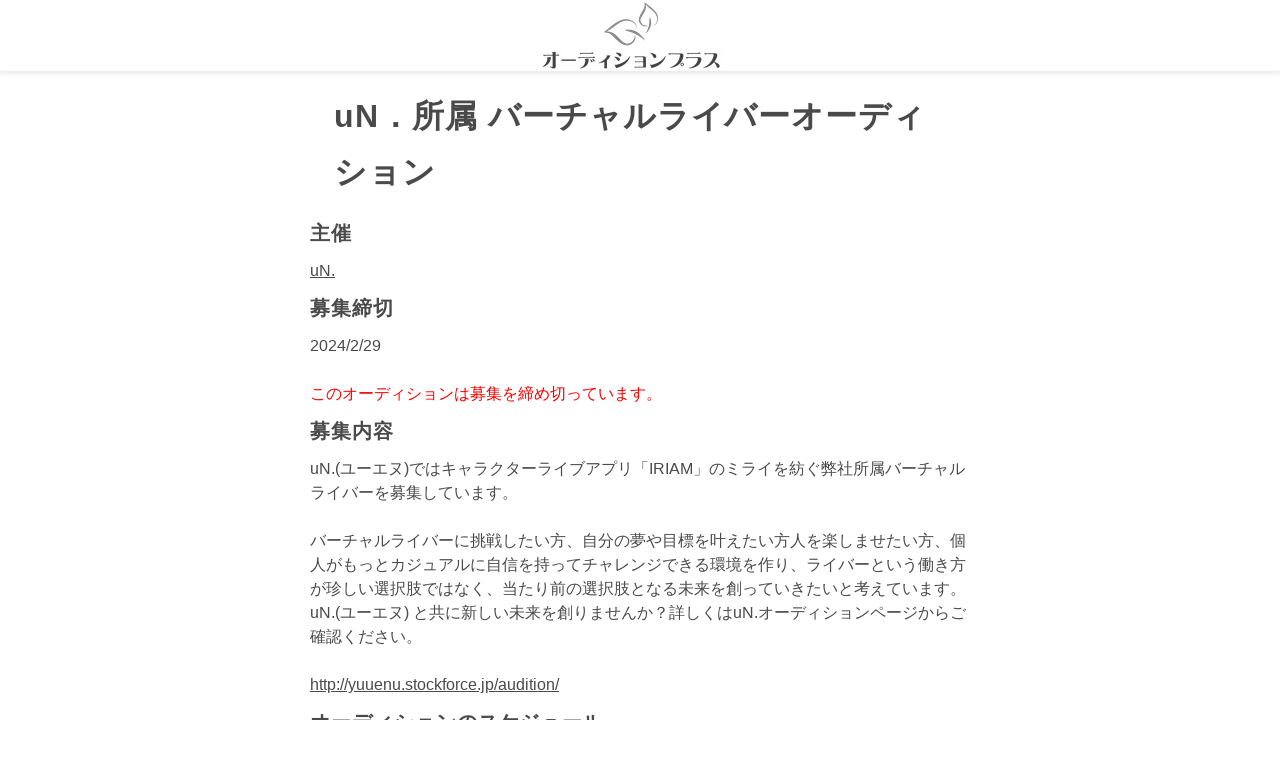

--- FILE ---
content_type: text/html; charset=UTF-8
request_url: https://audition-plus.nerim.info/amp/audition-202402/audition-2023050164
body_size: 13475
content:
<!doctype html>

<!---
Copyright 2017 The AMP Start Authors. All Rights Reserved.

Licensed under the Apache License, Version 2.0 (the "License");
you may not use this file except in compliance with the License.
You may obtain a copy of the License at

      http://www.apache.org/licenses/LICENSE-2.0

Unless required by applicable law or agreed to in writing, software
distributed under the License is distributed on an "AS-IS" BASIS,
WITHOUT WARRANTIES OR CONDITIONS OF ANY KIND, either express or implied.
See the License for the specific language governing permissions and
limitations under the License.
-->

<html ⚡="">

    <head>
        <meta charset="utf-8">
        <title>uN．所属 バーチャルライバーオーディション</title>
        <link rel="canonical" href="https://audition.nerim.info/audition-202402/audition-2023050164.html">
        <meta name="viewport" content="width=device-width,minimum-scale=1,initial-scale=1">

        <link rel="manifest" href="https://audition-plus.nerim.info/manifest.json">
        <script async custom-element="amp-install-serviceworker"
        src="https://cdn.ampproject.org/v0/amp-install-serviceworker-0.1.js"></script>


        <script async="" src="https://cdn.ampproject.org/v0.js"></script>



        <style amp-boilerplate="">body{-webkit-animation:-amp-start 8s steps(1,end) 0s 1 normal both;-moz-animation:-amp-start 8s steps(1,end) 0s 1 normal both;-ms-animation:-amp-start 8s steps(1,end) 0s 1 normal both;animation:-amp-start 8s steps(1,end) 0s 1 normal both}@-webkit-keyframes -amp-start{from{visibility:hidden}to{visibility:visible}}@-moz-keyframes -amp-start{from{visibility:hidden}to{visibility:visible}}@-ms-keyframes -amp-start{from{visibility:hidden}to{visibility:visible}}@-o-keyframes -amp-start{from{visibility:hidden}to{visibility:visible}}@keyframes -amp-start{from{visibility:hidden}to{visibility:visible}}</style><noscript><style amp-boilerplate="">body{-webkit-animation:none;-moz-animation:none;-ms-animation:none;animation:none}</style></noscript>


        <script custom-element="amp-carousel" src="https://cdn.ampproject.org/v0/amp-carousel-0.1.js" async=""></script>
        <script custom-element="amp-sidebar" src="https://cdn.ampproject.org/v0/amp-sidebar-0.1.js" async=""></script>
        <script custom-element="amp-accordion" src="https://cdn.ampproject.org/v0/amp-accordion-0.1.js" async=""></script>
        <script custom-element="amp-form" src="https://cdn.ampproject.org/v0/amp-form-0.1.js" async=""></script>
        <script custom-element="amp-instagram" src="https://cdn.ampproject.org/v0/amp-instagram-0.1.js" async=""></script>
        <script async custom-element="amp-social-share" src="https://cdn.ampproject.org/v0/amp-social-share-0.1.js"></script>



        <style amp-custom="">/*! Bassplate | MIT License | http://github.com/basscss/bassplate */

            /*! normalize.css v5.0.0 | MIT License | github.com/necolas/normalize.css */html{font-family:sans-serif;line-height:1.15;-ms-text-size-adjust:100%;-webkit-text-size-adjust:100%}body{margin:0}article,aside,footer,header,nav,section{display:block}h1{font-size:1.75em;margin:.67em 0}figcaption,figure,main{display:block}figure{margin:1em 40px}hr{box-sizing:content-box;height:0;overflow:visible}pre{font-family:monospace,monospace;font-size:1em}a{background-color:transparent;-webkit-text-decoration-skip:objects}a:active,a:hover{outline-width:0}abbr[title]{border-bottom:none;text-decoration:underline;text-decoration:underline dotted}b,strong{font-weight:inherit;font-weight:bolder}code,kbd,samp{font-family:monospace,monospace;font-size:1em}dfn{font-style:italic}mark{background-color:#ff0;color:#000}small{font-size:80%}sub,sup{font-size:75%;line-height:0;position:relative;vertical-align:baseline}sub{bottom:-.25em}sup{top:-.5em}audio,video{display:inline-block}audio:not([controls]){display:none;height:0}img{border-style:none}svg:not(:root){overflow:hidden}button,input,optgroup,select,textarea{font-family:sans-serif;font-size:100%;line-height:1.15;margin:0}button,input{overflow:visible}button,select{text-transform:none}[type=reset],[type=submit],button,html [type=button]{-webkit-appearance:button}[type=button]::-moz-focus-inner,[type=reset]::-moz-focus-inner,[type=submit]::-moz-focus-inner,button::-moz-focus-inner{border-style:none;padding:0}[type=button]:-moz-focusring,[type=reset]:-moz-focusring,[type=submit]:-moz-focusring,button:-moz-focusring{outline:1px dotted ButtonText}fieldset{border:1px solid silver;margin:0 2px;padding:.35em .625em .75em}legend{box-sizing:border-box;color:inherit;display:table;max-width:100%;padding:0;white-space:normal}progress{display:inline-block;vertical-align:baseline}textarea{overflow:auto}[type=checkbox],[type=radio]{box-sizing:border-box;padding:0}[type=number]::-webkit-inner-spin-button,[type=number]::-webkit-outer-spin-button{height:auto}[type=search]{-webkit-appearance:textfield;outline-offset:-2px}[type=search]::-webkit-search-cancel-button,[type=search]::-webkit-search-decoration{-webkit-appearance:none}::-webkit-file-upload-button{-webkit-appearance:button;font:inherit}details,menu{display:block}summary{display:list-item}canvas{display:inline-block}[hidden],template{display:none}.h1{font-size:3rem}.h2{font-size:2rem}.h3{font-size:1.5rem}.h4{font-size:1.125rem}.h5{font-size:.875rem}.h6{font-size:1.25rem}.font-family-inherit{font-family:inherit}.font-size-inherit{font-size:inherit}.text-decoration-none{text-decoration:none}.bold{font-weight:700}.regular{font-weight:400}.italic{font-style:italic}.caps{text-transform:uppercase;letter-spacing:.2em}.left-align{text-align:left}.center{text-align:center}.right-align{text-align:right}.justify{text-align:justify}.nowrap{white-space:nowrap}.break-word{word-wrap:break-word}.line-height-1{line-height:1rem}.line-height-2{line-height:1.125rem}.line-height-3{line-height:1.5rem}.line-height-4{line-height:2rem}.list-style-none{list-style:none}.underline{text-decoration:underline}.truncate{max-width:100%;overflow:hidden;text-overflow:ellipsis;white-space:nowrap}.list-reset{list-style:none;padding-left:0}.inline{display:inline}.block{display:block}.inline-block{display:inline-block}.table{display:table}.table-cell{display:table-cell}.overflow-hidden{overflow:hidden}.overflow-scroll{overflow:scroll}.overflow-auto{overflow:auto}.clearfix:after,.clearfix:before{content:" ";display:table}.clearfix:after{clear:both}.left{float:left}.right{float:right}.fit{max-width:100%}.max-width-1{max-width:24rem}.max-width-2{max-width:32rem}.max-width-3{max-width:48rem}.max-width-4{max-width:64rem}.border-box{box-sizing:border-box}.align-baseline{vertical-align:baseline}.align-top{vertical-align:top}.align-middle{vertical-align:middle}.align-bottom{vertical-align:bottom}.m0{margin:0}.mt0{margin-top:0}.mr0{margin-right:0}.mb0{margin-bottom:0}.ml0,.mx0{margin-left:0}.mx0{margin-right:0}.my0{margin-top:0;margin-bottom:0}.m1{margin:.5rem}.mt1{margin-top:.5rem}.mr1{margin-right:.5rem}.mb1{margin-bottom:.5rem}.ml1,.mx1{margin-left:.5rem}.mx1{margin-right:.5rem}.my1{margin-top:.5rem;margin-bottom:.5rem}.m2{margin:1rem}.mt2{margin-top:1rem}.mr2{margin-right:1rem}.mb2{margin-bottom:1rem}.ml2,.mx2{margin-left:1rem}.mx2{margin-right:1rem}.my2{margin-top:1rem;margin-bottom:1rem}.m3{margin:1.5rem}.mt3{margin-top:1.5rem}.mr3{margin-right:1.5rem}.mb3{margin-bottom:1.5rem}.ml3,.mx3{margin-left:1.5rem}.mx3{margin-right:1.5rem}.my3{margin-top:1.5rem;margin-bottom:1.5rem}.m4{margin:2rem}.mt4{margin-top:2rem}.mr4{margin-right:2rem}.mb4{margin-bottom:2rem}.ml4,.mx4{margin-left:2rem}.mx4{margin-right:2rem}.my4{margin-top:2rem;margin-bottom:2rem}.mxn1{margin-left:-.5rem;margin-right:-.5rem}.mxn2{margin-left:-1rem;margin-right:-1rem}.mxn3{margin-left:-1.5rem;margin-right:-1.5rem}.mxn4{margin-left:-2rem;margin-right:-2rem}.ml-auto{margin-left:auto}.mr-auto,.mx-auto{margin-right:auto}.mx-auto{margin-left:auto}.p0{padding:0}.pt0{padding-top:0}.pr0{padding-right:0}.pb0{padding-bottom:0}.pl0,.px0{padding-left:0}.px0{padding-right:0}.py0{padding-top:0;padding-bottom:0}.p1{padding:.5rem}.pt1{padding-top:.5rem}.pr1{padding-right:.5rem}.pb1{padding-bottom:.5rem}.pl1{padding-left:.5rem}.py1{padding-top:.5rem;padding-bottom:.5rem}.px1{padding-left:.5rem;padding-right:.5rem}.p2{padding:1rem}.pt2{padding-top:1rem}.pr2{padding-right:1rem}.pb2{padding-bottom:1rem}.pl2{padding-left:1rem}.py2{padding-top:1rem;padding-bottom:1rem}.px2{padding-left:1rem;padding-right:1rem}.p3{padding:1.5rem}.pt3{padding-top:1.5rem}.pr3{padding-right:1.5rem}.pb3{padding-bottom:1.5rem}.pl3{padding-left:1.5rem}.py3{padding-top:1.5rem;padding-bottom:1.5rem}.px3{padding-left:1.5rem;padding-right:1.5rem}.p4{padding:2rem}.pt4{padding-top:2rem}.pr4{padding-right:2rem}.pb4{padding-bottom:2rem}.pl4{padding-left:2rem}.py4{padding-top:2rem;padding-bottom:2rem}.px4{padding-left:2rem;padding-right:2rem}.col{float:left}.col,.col-right{box-sizing:border-box}.col-right{float:right}.col-1{width:8.33333%}.col-2{width:16.66667%}.col-3{width:25%}.col-4{width:33.33333%}.col-5{width:41.66667%}.col-6{width:50%}.col-7{width:58.33333%}.col-8{width:66.66667%}.col-9{width:75%}.col-10{width:83.33333%}.col-11{width:91.66667%}.col-12{width:100%}@media (min-width:40.06rem){.sm-col{float:left;box-sizing:border-box}.sm-col-right{float:right;box-sizing:border-box}.sm-col-1{width:8.33333%}.sm-col-2{width:16.66667%}.sm-col-3{width:25%}.sm-col-4{width:33.33333%}.sm-col-5{width:41.66667%}.sm-col-6{width:50%}.sm-col-7{width:58.33333%}.sm-col-8{width:66.66667%}.sm-col-9{width:75%}.sm-col-10{width:83.33333%}.sm-col-11{width:91.66667%}.sm-col-12{width:100%}}@media (min-width:52.06rem){.md-col{float:left;box-sizing:border-box}.md-col-right{float:right;box-sizing:border-box}.md-col-1{width:8.33333%}.md-col-2{width:16.66667%}.md-col-3{width:25%}.md-col-4{width:33.33333%}.md-col-5{width:41.66667%}.md-col-6{width:50%}.md-col-7{width:58.33333%}.md-col-8{width:66.66667%}.md-col-9{width:75%}.md-col-10{width:83.33333%}.md-col-11{width:91.66667%}.md-col-12{width:100%}}@media (min-width:64.06rem){.lg-col{float:left;box-sizing:border-box}.lg-col-right{float:right;box-sizing:border-box}.lg-col-1{width:8.33333%}.lg-col-2{width:16.66667%}.lg-col-3{width:25%}.lg-col-4{width:33.33333%}.lg-col-5{width:41.66667%}.lg-col-6{width:50%}.lg-col-7{width:58.33333%}.lg-col-8{width:66.66667%}.lg-col-9{width:75%}.lg-col-10{width:83.33333%}.lg-col-11{width:91.66667%}.lg-col-12{width:100%}}.flex{display:-webkit-box;display:-ms-flexbox;display:flex}@media (min-width:40.06rem){.sm-flex{display:-webkit-box;display:-ms-flexbox;display:flex}}@media (min-width:52.06rem){.md-flex{display:-webkit-box;display:-ms-flexbox;display:flex}}@media (min-width:64.06rem){.lg-flex{display:-webkit-box;display:-ms-flexbox;display:flex}}.flex-column{-webkit-box-orient:vertical;-webkit-box-direction:normal;-ms-flex-direction:column;flex-direction:column}.flex-wrap{-ms-flex-wrap:wrap;flex-wrap:wrap}.items-start{-webkit-box-align:start;-ms-flex-align:start;align-items:flex-start}.items-end{-webkit-box-align:end;-ms-flex-align:end;align-items:flex-end}.items-center{-webkit-box-align:center;-ms-flex-align:center;align-items:center}.items-baseline{-webkit-box-align:baseline;-ms-flex-align:baseline;align-items:baseline}.items-stretch{-webkit-box-align:stretch;-ms-flex-align:stretch;align-items:stretch}.self-start{-ms-flex-item-align:start;align-self:flex-start}.self-end{-ms-flex-item-align:end;align-self:flex-end}.self-center{-ms-flex-item-align:center;-ms-grid-row-align:center;align-self:center}.self-baseline{-ms-flex-item-align:baseline;align-self:baseline}.self-stretch{-ms-flex-item-align:stretch;-ms-grid-row-align:stretch;align-self:stretch}.justify-start{-webkit-box-pack:start;-ms-flex-pack:start;justify-content:flex-start}.justify-end{-webkit-box-pack:end;-ms-flex-pack:end;justify-content:flex-end}.justify-center{-webkit-box-pack:center;-ms-flex-pack:center;justify-content:center}.justify-between{-webkit-box-pack:justify;-ms-flex-pack:justify;justify-content:space-between}.justify-around{-ms-flex-pack:distribute;justify-content:space-around}.content-start{-ms-flex-line-pack:start;align-content:flex-start}.content-end{-ms-flex-line-pack:end;align-content:flex-end}.content-center{-ms-flex-line-pack:center;align-content:center}.content-between{-ms-flex-line-pack:justify;align-content:space-between}.content-around{-ms-flex-line-pack:distribute;align-content:space-around}.content-stretch{-ms-flex-line-pack:stretch;align-content:stretch}.flex-auto{-webkit-box-flex:1;-ms-flex:1 1 auto;flex:1 1 auto;min-width:0;min-height:0}.flex-none{-webkit-box-flex:0;-ms-flex:none;flex:none}.order-0{-webkit-box-ordinal-group:1;-ms-flex-order:0;order:0}.order-1{-webkit-box-ordinal-group:2;-ms-flex-order:1;order:1}.order-2{-webkit-box-ordinal-group:3;-ms-flex-order:2;order:2}.order-3{-webkit-box-ordinal-group:4;-ms-flex-order:3;order:3}.order-last{-webkit-box-ordinal-group:100000;-ms-flex-order:99999;order:99999}.relative{position:relative}.absolute{position:absolute}.fixed{position:fixed}.top-0{top:0}.right-0{right:0}.bottom-0{bottom:0}.left-0{left:0}.z1{z-index:1}.z2{z-index:2}.z3{z-index:3}.z4{z-index:4}.border{border-style:solid;border-width:1px}.border-top{border-top-style:solid;border-top-width:1px}.border-right{border-right-style:solid;border-right-width:1px}.border-bottom{border-bottom-style:solid;border-bottom-width:1px}.border-left{border-left-style:solid;border-left-width:1px}.border-none{border:0}.rounded{border-radius:3px}.circle{border-radius:50%}.rounded-top{border-radius:3px 3px 0 0}.rounded-right{border-radius:0 3px 3px 0}.rounded-bottom{border-radius:0 0 3px 3px}.rounded-left{border-radius:3px 0 0 3px}.not-rounded{border-radius:0}.hide{position:absolute;height:1px;width:1px;overflow:hidden;clip:rect(1px,1px,1px,1px)}@media (max-width:40rem){.xs-hide{display:none}}@media (min-width:40.06rem) and (max-width:52rem){.sm-hide{display:none}}@media (min-width:52.06rem) and (max-width:64rem){.md-hide{display:none}}@media (min-width:64.06rem){.lg-hide{display:none}}.display-none{display:none}*{box-sizing:border-box}body{background:#fff;color:#4a4a4a;font-family:-apple-system,BlinkMacSystemFont,Segoe UI,Roboto,Oxygen,Ubuntu,Cantarell,Fira Sans,Droid Sans,Helvetica Neue,Arial,sans-serif;min-width:315px;overflow-x:hidden;font-smooth:always;-webkit-font-smoothing:antialiased}main{max-width:700px;margin:0 auto}p{padding:0;margin:0}.ampstart-accent{color:#003f93}#content:target{margin-top:calc(0px - 3.5rem);padding-top:6.5rem}.ampstart-title-lg{font-size:3rem;line-height:3.5rem;letter-spacing:.06rem}.ampstart-title-md{font-size:2rem;line-height:2.5rem;letter-spacing:.06rem}.ampstart-title-sm{font-size:1.5rem;line-height:2rem;letter-spacing:.06rem}.ampstart-subtitle,body{line-height:1.5rem;letter-spacing:normal}.ampstart-subtitle{color:#003f93;font-size:1rem}.ampstart-byline,.ampstart-caption,.ampstart-hint,.ampstart-label{font-size:.875rem;color:#4f4f4f;line-height:1.125rem;letter-spacing:.06rem}.ampstart-label{text-transform:uppercase}.ampstart-footer,.ampstart-small-text{font-size:.75rem;line-height:1rem;letter-spacing:.06rem}.ampstart-card{box-shadow:0 1px 1px 0 rgba(0,0,0,.14),0 1px 1px -1px rgba(0,0,0,.14),0 1px 5px 0 rgba(0,0,0,.12)}.h1,h1{font-size:2rem;line-height:3.5rem}.h2,h2{font-size:2rem;line-height:2.5rem}.h3,h3{font-size:1.5rem;line-height:2rem}.h4,h4{font-size:1.125rem;line-height:1.5rem}.h5,h5{font-size:.875rem;line-height:1.125rem}.h6,h6{font-size:1.25rem;line-height:0.2rem}h1,h2,h3,h4,h5,h6{margin:0;padding:0;font-weight:600;letter-spacing:.06rem}a,a:active,a:visited{color:inherit}.ampstart-btn{font-family:inherit;font-weight:inherit;font-size:1rem;line-height:1.125rem;padding:.7em .8em;text-decoration:none;white-space:nowrap;word-wrap:normal;vertical-align:middle;cursor:pointer;background-color:#000;color:#fff;border:1px solid #fff}.ampstart-btn:visited{color:#fff}.ampstart-btn-secondary{background-color:#fff;color:#000;border:1px solid #000}.ampstart-btn-secondary:visited{color:#000}.ampstart-btn:active .ampstart-btn:focus{opacity:.8}.ampstart-btn[disabled],.ampstart-btn[disabled]:active,.ampstart-btn[disabled]:focus,.ampstart-btn[disabled]:hover{opacity:.5;outline:0;cursor:default}.ampstart-dropcap:first-letter{color:#000;font-size:3rem;font-weight:700;float:left;overflow:hidden;line-height:3rem;margin-left:0;margin-right:.5rem}.ampstart-initialcap{padding-top:1rem;margin-top:1.5rem}.ampstart-initialcap:first-letter{color:#000;font-size:3rem;font-weight:700;margin-left:-2px}.ampstart-pullquote{border:none;border-left:4px solid #000;font-size:1.5rem;padding-left:1.5rem}.ampstart-byline time{font-style:normal;white-space:nowrap}.amp-carousel-button-next{background-image:url('data:image/svg+xml;charset=utf-8,<svg width="18" height="18" viewBox="0 0 34 34" xmlns="http://www.w3.org/2000/svg"><title>Next</title><path d="M25.557 14.7L13.818 2.961 16.8 0l16.8 16.8-16.8 16.8-2.961-2.961L25.557 18.9H0v-4.2z" fill="#FFF" fill-rule="evenodd"/></svg>')}.amp-carousel-button-prev{background-image:url('data:image/svg+xml;charset=utf-8,<svg width="18" height="18" viewBox="0 0 34 34" xmlns="http://www.w3.org/2000/svg"><title>Previous</title><path d="M33.6 14.7H8.043L19.782 2.961 16.8 0 0 16.8l16.8 16.8 2.961-2.961L8.043 18.9H33.6z" fill="#FFF" fill-rule="evenodd"/></svg>')}.ampstart-dropdown{min-width:200px}.ampstart-dropdown.absolute{z-index:100}.ampstart-dropdown.absolute>section,.ampstart-dropdown.absolute>section>header{height:100%}.ampstart-dropdown>section>header{background-color:#000;border:0;color:#fff}.ampstart-dropdown>section>header:after{display:inline-block;content:"+";padding:0 0 0 1.5rem;color:#003f93}.ampstart-dropdown>[expanded]>header:after{content:"–"}.absolute .ampstart-dropdown-items{z-index:200}.ampstart-dropdown-item{background-color:#000;color:#003f93;opacity:.9}.ampstart-dropdown-item:active,.ampstart-dropdown-item:hover{opacity:1}.ampstart-footer{background-color:#fff;color:#000;padding-top:1rem;padding-bottom:1rem}.ampstart-footer .ampstart-icon{fill:#000}.ampstart-footer .ampstart-social-follow li:last-child{margin-right:0}.ampstart-image-fullpage-hero{color:#fff}.ampstart-fullpage-hero-heading-text,.ampstart-image-fullpage-hero .ampstart-image-credit{-webkit-box-decoration-break:clone;box-decoration-break:clone;background:#000;padding:0 1rem .2rem}.ampstart-image-fullpage-hero>amp-img{max-height:calc(100vh - 3.5rem)}.ampstart-image-fullpage-hero>amp-img img{-o-object-fit:cover;object-fit:cover}.ampstart-fullpage-hero-heading{line-height:3.5rem}.ampstart-fullpage-hero-cta{background:transparent}.ampstart-readmore{background:-webkit-linear-gradient(bottom,rgba(0,0,0,.65),transparent);background:linear-gradient(0deg,rgba(0,0,0,.65) 0,transparent);color:#fff;margin-top:5rem;padding-bottom:3.5rem}.ampstart-readmore:after{display:block;content:"⌄";font-size:2rem}.ampstart-readmore-text{background:#000}@media (min-width:52.06rem){.ampstart-image-fullpage-hero>amp-img{height:60vh}}.ampstart-image-heading{color:#fff;background:-webkit-linear-gradient(bottom,rgba(0,0,0,.65),transparent);background:linear-gradient(0deg,rgba(0,0,0,.65) 0,transparent)}.ampstart-image-heading>*{margin:0}amp-carousel .ampstart-image-with-heading{margin-bottom:0}.ampstart-image-with-caption figcaption{color:#4f4f4f;line-height:1.125rem}amp-carousel .ampstart-image-with-caption{margin-bottom:0}.ampstart-input{max-width:100%;width:300px;min-width:100px;font-size:1rem;line-height:1.5rem}.ampstart-input [disabled],.ampstart-input [disabled]+label{opacity:.5}.ampstart-input [disabled]:focus{outline:0}.ampstart-input>input,.ampstart-input>select,.ampstart-input>textarea{width:100%;margin-top:1rem;line-height:1.5rem;border:0;border-radius:0;border-bottom:1px solid #4a4a4a;background:none;color:#4a4a4a;outline:0}.ampstart-input>label{color:#003f93;pointer-events:none;text-align:left;font-size:.875rem;line-height:1rem;opacity:0;-webkit-animation:.2s;animation:.2s;-webkit-animation-timing-function:cubic-bezier(.4,0,.2,1);animation-timing-function:cubic-bezier(.4,0,.2,1);-webkit-animation-fill-mode:forwards;animation-fill-mode:forwards}.ampstart-input>input:focus,.ampstart-input>select:focus,.ampstart-input>textarea:focus{outline:0}.ampstart-input>input:focus::-webkit-input-placeholder,.ampstart-input>select:focus::-webkit-input-placeholder,.ampstart-input>textarea:focus::-webkit-input-placeholder{color:transparent}.ampstart-input>input:focus::-moz-placeholder,.ampstart-input>select:focus::-moz-placeholder,.ampstart-input>textarea:focus::-moz-placeholder{color:transparent}.ampstart-input>input:focus:-ms-input-placeholder,.ampstart-input>select:focus:-ms-input-placeholder,.ampstart-input>textarea:focus:-ms-input-placeholder{color:transparent}.ampstart-input>input:focus::placeholder,.ampstart-input>select:focus::placeholder,.ampstart-input>textarea:focus::placeholder{color:transparent}.ampstart-input>input:not(:placeholder-shown):not([disabled])+label,.ampstart-input>select:not(:placeholder-shown):not([disabled])+label,.ampstart-input>textarea:not(:placeholder-shown):not([disabled])+label{opacity:1}.ampstart-input>input:focus+label,.ampstart-input>select:focus+label,.ampstart-input>textarea:focus+label{-webkit-animation-name:a;animation-name:a}@-webkit-keyframes a{to{opacity:1}}@keyframes a{to{opacity:1}}.ampstart-input>label:after{content:"";height:2px;position:absolute;bottom:0;left:45%;background:#003f93;-webkit-transition:.2s;transition:.2s;-webkit-transition-timing-function:cubic-bezier(.4,0,.2,1);transition-timing-function:cubic-bezier(.4,0,.2,1);visibility:hidden;width:10px}.ampstart-input>input:focus+label:after,.ampstart-input>select:focus+label:after,.ampstart-input>textarea:focus+label:after{left:0;width:100%;visibility:visible}.ampstart-input>input[type=search]{-webkit-appearance:none;-moz-appearance:none;appearance:none}.ampstart-input>input[type=range]{border-bottom:0}.ampstart-input>input[type=range]+label:after{display:none}.ampstart-input>select{-webkit-appearance:none;-moz-appearance:none;appearance:none}.ampstart-input>select+label:before{content:"⌄";line-height:1.5rem;position:absolute;right:5px;zoom:2;top:0;bottom:0;color:#003f93}.ampstart-input-chk,.ampstart-input-radio{width:auto;color:#4a4a4a}.ampstart-input input[type=checkbox],.ampstart-input input[type=radio]{margin-top:0;-webkit-appearance:none;-moz-appearance:none;appearance:none;width:20px;height:20px;border:1px solid #003f93;vertical-align:middle;margin-right:.5rem;text-align:center}.ampstart-input input[type=radio]{border-radius:20px}.ampstart-input input[type=checkbox]:not([disabled])+label,.ampstart-input input[type=radio]:not([disabled])+label{pointer-events:auto;-webkit-animation:none;animation:none;vertical-align:middle;opacity:1;cursor:pointer}.ampstart-input input[type=checkbox]+label:after,.ampstart-input input[type=radio]+label:after{display:none}.ampstart-input input[type=checkbox]:after,.ampstart-input input[type=radio]:after{position:absolute;top:0;left:0;bottom:0;right:0;content:" ";line-height:1.4rem;vertical-align:middle;text-align:center;background-color:#fff}.ampstart-input input[type=checkbox]:checked:after{background-color:#003f93;color:#fff;content:"✓"}.ampstart-input input[type=radio]:checked{background-color:#fff}.ampstart-input input[type=radio]:after{top:3px;bottom:3px;left:3px;right:3px;border-radius:12px}.ampstart-input input[type=radio]:checked:after{content:"";font-size:3rem;background-color:#003f93}.ampstart-input>label,_:-ms-lang(x){opacity:1}.ampstart-input>input:-ms-input-placeholder,_:-ms-lang(x){color:transparent}.ampstart-input>input::placeholder,_:-ms-lang(x){color:transparent}.ampstart-input>input::-ms-input-placeholder,_:-ms-lang(x){color:transparent}.ampstart-input>select::-ms-expand{display:none}.ampstart-headerbar{background-color:#fff;color:#000;z-index:999;box-shadow:0 0 5px 2px rgba(0,0,0,.1)}.ampstart-headerbar+:not(amp-sidebar),.ampstart-headerbar+amp-sidebar+*{margin-top:3.5rem}.ampstart-headerbar-nav .ampstart-nav-item{padding:0 1rem;background:transparent;opacity:.8}.ampstart-headerbar-nav{line-height:3.5rem}.ampstart-nav-item:active,.ampstart-nav-item:focus,.ampstart-nav-item:hover{opacity:1}.ampstart-navbar-trigger:focus{outline:none}.ampstart-nav a,.ampstart-navbar-trigger,.ampstart-sidebar-faq a{cursor:pointer;text-decoration:none}.ampstart-nav .ampstart-label{color:inherit}.ampstart-navbar-trigger{line-height:3.5rem;font-size:2rem}.ampstart-headerbar-nav{-webkit-box-flex:1;-ms-flex:1;flex:1}.ampstart-nav-search{-webkit-box-flex:0.5;-ms-flex-positive:0.5;flex-grow:0.5}.ampstart-headerbar .ampstart-nav-search:active,.ampstart-headerbar .ampstart-nav-search:focus,.ampstart-headerbar .ampstart-nav-search:hover{box-shadow:none}.ampstart-nav-search>input{border:none;border-radius:3px;line-height:normal}.ampstart-nav-dropdown{min-width:200px}.ampstart-nav-dropdown amp-accordion header{background-color:#fff;border:none}.ampstart-nav-dropdown amp-accordion ul{background-color:#fff}.ampstart-nav-dropdown .ampstart-dropdown-item,.ampstart-nav-dropdown .ampstart-dropdown>section>header{background-color:#fff;color:#000}.ampstart-nav-dropdown .ampstart-dropdown-item{color:#003f93}.ampstart-sidebar{background-color:#fff;color:#000;min-width:300px;width:300px}.ampstart-sidebar .ampstart-icon{fill:#003f93}.ampstart-sidebar-header{line-height:3.5rem;min-height:3.5rem}.ampstart-sidebar .ampstart-dropdown-item,.ampstart-sidebar .ampstart-dropdown header,.ampstart-sidebar .ampstart-faq-item,.ampstart-sidebar .ampstart-nav-item,.ampstart-sidebar .ampstart-social-follow{margin:0 0 2rem}.ampstart-sidebar .ampstart-nav-dropdown{margin:0}.ampstart-sidebar .ampstart-navbar-trigger{line-height:inherit}.ampstart-navbar-trigger svg{pointer-events:none}.ampstart-related-article-section{border-color:#4a4a4a}.ampstart-related-article-section .ampstart-heading{color:#4a4a4a;font-weight:400}.ampstart-related-article-readmore{color:#000;letter-spacing:0}.ampstart-related-section-items>li{border-bottom:1px solid #4a4a4a}.ampstart-related-section-items>li:last-child{border:none}.ampstart-related-section-items .ampstart-image-with-caption{display:-webkit-box;display:-ms-flexbox;display:flex;-ms-flex-wrap:wrap;flex-wrap:wrap;-webkit-box-align:center;-ms-flex-align:center;align-items:center;margin-bottom:0}.ampstart-related-section-items .ampstart-image-with-caption>amp-img,.ampstart-related-section-items .ampstart-image-with-caption>figcaption{-webkit-box-flex:1;-ms-flex:1;flex:1}.ampstart-related-section-items .ampstart-image-with-caption>figcaption{padding-left:1rem}@media (min-width:40.06rem){.ampstart-related-section-items>li{border:none}.ampstart-related-section-items .ampstart-image-with-caption>figcaption{padding:1rem 0}.ampstart-related-section-items .ampstart-image-with-caption>amp-img,.ampstart-related-section-items .ampstart-image-with-caption>figcaption{-ms-flex-preferred-size:100%;flex-basis:100%}}.ampstart-social-box{display:-webkit-box;display:-ms-flexbox;display:flex}.ampstart-social-box>amp-social-share{background-color:#000}.ampstart-icon{fill:#003f93}.ampstart-input{width:100%}main .ampstart-social-follow{margin-left:auto;margin-right:auto;width:315px}main .ampstart-social-follow li{-webkit-transform:scale(1.8);transform:scale(1.8)}h1+.ampstart-byline time{font-size:1.5rem;font-weight:400}

            .recipe-article{
                padding : 0 20px 0 20px;
            }
        </style>

        <!-- AMP Analytics --><script async custom-element="amp-analytics" src="https://cdn.ampproject.org/v0/amp-analytics-0.1.js"></script>

        <script async custom-element="amp-ad" src="https://cdn.ampproject.org/v0/amp-ad-0.1.js"></script>

        <script async custom-element="amp-auto-ads"
                src="https://cdn.ampproject.org/v0/amp-auto-ads-0.1.js">
        </script>


        <script type="application/ld+json">
            {
            "@context" : "http://schema.org",
            "@type" : "NewsArticle",
            "headline" : "uN．所属 バーチャルライバーオーディション",
            "image" : {
                "@type" : "ImageObject",
                "url" : "https://audition-plus.nerim.info/img/amp/logo_big.jpg",
                "height" : 4155,
                "width" : 5000            },
            "publisher" : {
                "@type" : "Organization",
                "name" : "オーディションプラス",
                "logo" : {
                    "@type" : "ImageObject",
                    "url" : "https://audition-plus.nerim.info/img/amp/logo.jpg",
                    "height" : 71,
                    "width" : 185
                }
            },
            "author" : {
                "@type" : "Person",
                "name" : "村本幸奈"
            },
            "datePublished" : "2023-05-01T18:41:47+0900"
            }
        </script>

    </head>
    <body>
    <amp-auto-ads type="adsense"
                  data-ad-client="ca-pub-0638394725831628">
    </amp-auto-ads>

    <!-- Google Tag Manager -->
    <amp-analytics config="https://www.googletagmanager.com/amp.json?id=GTM-WZFPRRB&gtm.url=SOURCE_URL" data-credentials="include"></amp-analytics>

    <!-- Start Navbar -->
    <!--
      <header class="ampstart-headerbar fixed flex justify-start items-center top-0 left-0 right-0 pl2 pr4 ">
    -->
    <header class="ampstart-headerbar fixed flex justify-start items-center top-0 left-0 right-0 pl2 pr4 ">
        <!--
              <div role="button" aria-label="open sidebar" on="tap:header-sidebar.toggle" tabindex="0" class="ampstart-navbar-trigger  pr2  ">☰
            </div>
        -->
        <amp-img src="https://audition-plus.nerim.info//img/amp/logo.jpg" width="185" height="71" layout="fixed" class="my0 mx-auto " alt="オーディションプラス"></amp-img>

    </header>

    <!-- Start Sidebar -->
    <!--
      <amp-sidebar id="header-sidebar" class="ampstart-sidebar px3  " layout="nodisplay">
      <div class="flex justify-start items-center ampstart-sidebar-header">
        <div role="button" aria-label="close sidebar" on="tap:header-sidebar.toggle" tabindex="0" class="ampstart-navbar-trigger items-start">✕</div>
      </div>
    -->
    <!--
    <nav class="ampstart-sidebar-nav ampstart-nav">
        <ul class="list-reset m0 p0 ampstart-label">
              <li class="ampstart-nav-item ampstart-nav-dropdown relative ">
    -->
    <!-- Start Dropdown-inline -->
    <!--
    <amp-accordion layout="container" disable-session-states="" class="ampstart-dropdown">
      <section>
        <header>Fashion</header>
        <ul class="ampstart-dropdown-items list-reset m0 p0">
            <li class="ampstart-dropdown-item"><a href="#" class="text-decoration-none">Styling Tips</a></li>
            <li class="ampstart-dropdown-item"><a href="#" class="text-decoration-none">Designers</a></li>
        </ul>
      </section>
    </amp-accordion>
    -->
    <!-- End Dropdown-inline -->
    <!--
      </li>
              <li class="ampstart-nav-item "><a class="ampstart-nav-link" href="#">Travel</a></li>
              <li class="ampstart-nav-item ampstart-nav-dropdown relative ">
    -->
    <!-- Start Dropdown-inline -->
    <!--
    <amp-accordion layout="container" disable-session-states="" class="ampstart-dropdown">
      <section>
          <header>Food</header>
    
    <ul class="ampstart-dropdown-items list-reset m0 p0">
            <li class="ampstart-dropdown-item"><a href="#" class="text-decoration-none">Recipes</a></li>
            <li class="ampstart-dropdown-item"><a href="#" class="text-decoration-none">Hosting Tips</a></li>
        </ul>
      </section>
    </amp-accordion>
    -->

    <!-- End Dropdown-inline -->
    <!--
      </li>
              <li class="ampstart-nav-item "><a class="ampstart-nav-link" href="#">Beauty</a></li>
              <li class="ampstart-nav-item "><a class="ampstart-nav-link" href="#">Shop</a></li>
        </ul>
      </nav>
    -->

    <!--
    <ul class="ampstart-social-follow list-reset flex justify-around items-center flex-wrap m0 mb4">
        <li>
            <a href="#" target="_blank" class="inline-block p1" aria-label="Link to AMP HTML Twitter"><svg xmlns="http://www.w3.org/2000/svg" width="24" height="22.2" viewbox="0 0 53 49"><title>Twitter</title><path d="M45 6.9c-1.6 1-3.3 1.6-5.2 2-1.5-1.6-3.6-2.6-5.9-2.6-4.5 0-8.2 3.7-8.2 8.3 0 .6.1 1.3.2 1.9-6.8-.4-12.8-3.7-16.8-8.7C8.4 9 8 10.5 8 12c0 2.8 1.4 5.4 3.6 6.9-1.3-.1-2.6-.5-3.7-1.1v.1c0 4 2.8 7.4 6.6 8.1-.7.2-1.5.3-2.2.3-.5 0-1 0-1.5-.1 1 3.3 4 5.7 7.6 5.7-2.8 2.2-6.3 3.6-10.2 3.6-.6 0-1.3-.1-1.9-.1 3.6 2.3 7.9 3.7 12.5 3.7 15.1 0 23.3-12.6 23.3-23.6 0-.3 0-.7-.1-1 1.6-1.2 3-2.7 4.1-4.3-1.4.6-3 1.1-4.7 1.3 1.7-1 3-2.7 3.6-4.6" class="ampstart-icon ampstart-icon-twitter"></path></svg></a>
        </li>
        <li>
            <a href="#" target="_blank" class="inline-block p1" aria-label="Link to AMP HTML Facebook"><svg xmlns="http://www.w3.org/2000/svg" width="24" height="23.6" viewbox="0 0 56 55"><title>Facebook</title><path d="M47.5 43c0 1.2-.9 2.1-2.1 2.1h-10V30h5.1l.8-5.9h-5.9v-3.7c0-1.7.5-2.9 3-2.9h3.1v-5.3c-.6 0-2.4-.2-4.6-.2-4.5 0-7.5 2.7-7.5 7.8v4.3h-5.1V30h5.1v15.1H10.7c-1.2 0-2.2-.9-2.2-2.1V8.3c0-1.2 1-2.2 2.2-2.2h34.7c1.2 0 2.1 1 2.1 2.2V43" class="ampstart-icon ampstart-icon-fb"></path></svg></a>
        </li>
        <li>
            <a href="#" target="_blank" class="inline-block p1" aria-label="Link to AMP HTML Instagram"><svg xmlns="http://www.w3.org/2000/svg" width="24" height="24" viewbox="0 0 54 54"><title>instagram</title><path d="M27.2 6.1c-5.1 0-5.8 0-7.8.1s-3.4.4-4.6.9c-1.2.5-2.3 1.1-3.3 2.2-1.1 1-1.7 2.1-2.2 3.3-.5 1.2-.8 2.6-.9 4.6-.1 2-.1 2.7-.1 7.8s0 5.8.1 7.8.4 3.4.9 4.6c.5 1.2 1.1 2.3 2.2 3.3 1 1.1 2.1 1.7 3.3 2.2 1.2.5 2.6.8 4.6.9 2 .1 2.7.1 7.8.1s5.8 0 7.8-.1 3.4-.4 4.6-.9c1.2-.5 2.3-1.1 3.3-2.2 1.1-1 1.7-2.1 2.2-3.3.5-1.2.8-2.6.9-4.6.1-2 .1-2.7.1-7.8s0-5.8-.1-7.8-.4-3.4-.9-4.6c-.5-1.2-1.1-2.3-2.2-3.3-1-1.1-2.1-1.7-3.3-2.2-1.2-.5-2.6-.8-4.6-.9-2-.1-2.7-.1-7.8-.1zm0 3.4c5 0 5.6 0 7.6.1 1.9.1 2.9.4 3.5.7.9.3 1.6.7 2.2 1.4.7.6 1.1 1.3 1.4 2.2.3.6.6 1.6.7 3.5.1 2 .1 2.6.1 7.6s0 5.6-.1 7.6c-.1 1.9-.4 2.9-.7 3.5-.3.9-.7 1.6-1.4 2.2-.7.7-1.3 1.1-2.2 1.4-.6.3-1.7.6-3.5.7-2 .1-2.6.1-7.6.1-5.1 0-5.7 0-7.7-.1-1.8-.1-2.9-.4-3.5-.7-.9-.3-1.5-.7-2.2-1.4-.7-.7-1.1-1.3-1.4-2.2-.3-.6-.6-1.7-.7-3.5 0-2-.1-2.6-.1-7.6 0-5.1.1-5.7.1-7.7.1-1.8.4-2.8.7-3.5.3-.9.7-1.5 1.4-2.2.7-.6 1.3-1.1 2.2-1.4.6-.3 1.6-.6 3.5-.7h7.7zm0 5.8c-5.4 0-9.7 4.3-9.7 9.7 0 5.4 4.3 9.7 9.7 9.7 5.4 0 9.7-4.3 9.7-9.7 0-5.4-4.3-9.7-9.7-9.7zm0 16c-3.5 0-6.3-2.8-6.3-6.3s2.8-6.3 6.3-6.3 6.3 2.8 6.3 6.3-2.8 6.3-6.3 6.3zm12.4-16.4c0 1.3-1.1 2.3-2.3 2.3-1.3 0-2.3-1-2.3-2.3 0-1.2 1-2.3 2.3-2.3 1.2 0 2.3 1.1 2.3 2.3z" class="ampstart-icon ampstart-icon-instagram"></path></svg></a>
        </li>
        <li>
            <a href="#" target="_blank" class="inline-block p1" aria-label="Link to AMP HTML pin trest"><svg xmlns="http://www.w3.org/2000/svg" width="24" height="28.5" viewbox="0 0 43 51"><title>pinterest</title><path d="M8.134 18.748c0-1.6.2-3 .8-4.4.5-1.4 1.2-2.6 2.2-3.6.9-1 2-1.9 3.2-2.6 1.2-.8 2.5-1.3 3.9-1.7 1.5-.4 2.9-.5 4.4-.5 2.2 0 4.3.4 6.2 1.4 1.9.9 3.5 2.3 4.7 4.1 1.2 1.9 1.8 3.9 1.8 6.2 0 1.4-.1 2.7-.4 4-.2 1.3-.7 2.6-1.2 3.8-.6 1.2-1.3 2.3-2.2 3.2-.8.9-1.8 1.7-3.1 2.2-1.2.6-2.5.9-4 .9-1 0-1.9-.3-2.9-.7-.9-.5-1.6-1.1-2-1.9-.1.5-.3 1.4-.6 2.4-.3 1.1-.4 1.7-.5 2-.1.3-.2.9-.4 1.6-.3.7-.4 1.2-.6 1.5-.1.3-.4.7-.7 1.3-.3.6-.6 1.2-1 1.7-.3.5-.7 1.1-1.3 1.8l-.3.1-.2-.2c-.2-2.2-.3-3.6-.3-4 0-1.3.2-2.8.5-4.4.3-1.7.8-3.7 1.4-6.2.6-2.5 1-3.9 1.1-4.4-.5-.9-.7-2.1-.7-3.6 0-1.2.4-2.3 1.1-3.3.8-1.1 1.7-1.6 2.8-1.6.9 0 1.6.3 2.1.9.4.6.7 1.3.7 2.2 0 .9-.3 2.3-1 4.1-.6 1.8-.9 3.1-.9 4 0 .9.3 1.6 1 2.2.6.6 1.4.9 2.3.9.8 0 1.5-.2 2.2-.5.6-.4 1.2-.9 1.6-1.5.5-.6.9-1.3 1.2-2 .4-.8.6-1.5.8-2.4.2-.8.4-1.6.5-2.4.1-.7.1-1.4.1-2.1 0-2.5-.8-4.4-2.3-5.8-1.6-1.4-3.6-2.1-6.1-2.1-2.8 0-5.2 1-7.1 2.8-1.9 1.9-2.9 4.2-2.9 7.1 0 .6.1 1.2.3 1.8.2.6.4 1.1.6 1.4.2.3.4.7.5 1 .2.3.3.5.3.6 0 .4-.1.9-.3 1.6-.2.6-.5 1-.8 1 0 0-.1-.1-.4-.1-.7-.2-1.3-.6-1.9-1.2-.5-.6-1-1.3-1.3-2-.3-.8-.5-1.6-.7-2.4-.2-.7-.2-1.5-.2-2.2z" class="ampstart-icon ampstart-icon-pinterest"></path></svg></a>
        </li>
    </ul>
    
        <ul class="ampstart-sidebar-faq list-reset m0">
            <li class="ampstart-faq-item"><a href="#" class="text-decoration-none">About</a></li>
            <li class="ampstart-faq-item"><a href="#" class="text-decoration-none">Contact</a></li>
        </ul>
    </amp-sidebar>
    -->
    <!-- End Sidebar -->
    <!-- End Navbar -->

    <main id="content" role="main" class="">
        <article class="recipe-article">
            <!--
                      <span class="ampstart-subtitle block px3 pt2 mb2">FOOD</span>
            -->
            <!-- Start byline -->

            <address class="ampstart-byline clearfix mb4 px3 h5">
                <!--
                      <time class="ampstart-byline-pubdate block bold my1" datetime="2016-12-13">December 13, 2016</time>
                -->
            </address>

            <!-- End byline -->

            
                <h1 class="mb1 px3">uN．所属 バーチャルライバーオーディション</h1>
                
                <p class="mb4 px3">
                    <h6>主催</h6><br />
<a href='http://yuuenu.stockforce.jp/' target='_blank' rel='nofollow'>uN.</a><br />
<br />
<h6>募集締切</h6><br />
2024/2/29<br />
<br />
<span style='color:red;'>このオーディションは募集を締め切っています。</span><br />
<br />
<h6>募集内容</h6><br />
uN.(ユーエヌ)ではキャラクターライブアプリ「IRIAM」のミライを紡ぐ弊社所属バーチャルライバーを募集しています。<br />
<br />
バーチャルライバーに挑戦したい⽅、⾃分の夢や⽬標を叶えたい⽅⼈を楽しませたい⽅、個⼈がもっとカジュアルに⾃信を持ってチャレンジできる環境を作り、ライバーという働き⽅が珍しい選択肢ではなく、当たり前の選択肢となる未来を創っていきたいと考えています。uN.(ユーエヌ) と共に新しい未来を創りませんか？詳しくはuN.オーディションページからご確認ください。<br />
<br />
<a href="http://yuuenu.stockforce.jp/audition/" target="_blank"  rel="nofollow" >http://yuuenu.stockforce.jp/audition/</a><br />
<br />
<h6>オーディションのスケジュール</h6><br />
【書類審査】　<br />
　簡単なご質問を専用のフォームにて記入いただきます。<br />
　　↓<br />
【電話面談】　<br />
　審査を通過された方には、収益や配信など事務所についてのご説明。<br />
　　↓<br />
【合格連絡】<br />
　合格通知後、活動用のイラストヒヤリングを行います！<br />
<br />
<h6>オーディション参加費</h6><br />
なし<br />
<br />
<h6>合格後にかかる費用</h6><br />
なし<br />
<br />
<h6>報酬や給与、賞金や賞品、手当など</h6><br />
利益の所定の配分率をお支払いします<br />
<br />
<h6>応募資格</h6><br />
・満18歳以上の方<br />
 ※高校生の方は保護者の承諾が必要となります。<br />
<br />
・配信活動やキャラクター配信に興味のある方<br />
 <br />
・週に3～5日程度配信が可能な方<br />
　　(月/40h〜50h程度・時間帯問わず)<br />
<br />
・長期的な活動が可能な方<br />
  (2ヶ月以上の在籍をお願いしております)<br />
<br />
<h6>応募方法</h6><br />
詳しいオーディション情報や応募条件、活動に関する質問は『uN.公式LINEアカウント』にお問合せください。<br />
<a href="https://lin.ee/DDKgbYM" target="_blank"  rel="nofollow" >https://lin.ee/DDKgbYM</a><br />
<br />
<h6>お問い合わせ</h6><br />
<a href="http://yuuenu.stockforce.jp/contact/" target="_blank"  rel="nofollow" >http://yuuenu.stockforce.jp/contact/</a><br />
                </p>

            
            <!--
                    <p class="mb4 px3">Duis arcu tortor, suscipit eget . </p>
    
            <amp-img src="../img/amp/ingredient1.jpg" width="683" height="1024" layout="responsive" alt="strawberries" class="mb4 mx3"></amp-img>
    
            <amp-img src="../img/amp/ingredient3.jpg" width="1280" height="960" layout="responsive" alt="strawberries lemons and mint" class="mb4 mx3"></amp-img>
    
            <amp-img src="../img/amp/ingredient2.jpg" width="683" height="1024" layout="responsive" alt="lemon in a bowl" class="mb4 mx3"></amp-img>
    
            <amp-img src="../img/amp/spritzer.jpg" width="1280" height="853" layout="responsive" alt="The final spritzer" class="mb4 mx3"></amp-img>
    
            -->

            <!--
            <section class="px3 mb4">
              <h2 class="mb2">Ingredients</h2>
              <span class="ampstart-hint block mb3">SERVINGS 4</span>
              <ul class="mb4">
                <li>2 bunches of strawberries</li>
                <li>1 lemon</li>
                <li>1 bunch of mint</li>
                <li>1 piece of ginger chopped</li>
                <li>1 bottle of sparkling water</li>
              </ul>
            -->

            <!--
          <section class="mb4">
            <h2 class="mb3">Instructions</h2>
  
            <ol class="">
              <li class="mb4">Aliquam lorem ante, dapibus in, viverra quis, feugiat a, tellus. Phasellus viverra nulla ut metus varius laoreet. Quisque rutrum.</li>
              <li class="mb4"> Etiam ultricies nisi vel augue. Curabitur ullamcorper ultricies nisi. Nam eget dui. Etiam rhoncus.Nullam quis ante. Etiam sit amet orci eget eros faucibus tincidunt. Duis leo.</li>
              <li class="mb4"> Maecenas tempus, tellus eget condimentum rhoncus, sem quam semper libero, sit amet adipiscing sem neque sed ipsum.</li>
              <li class="mb4">Nam quam nunc, blandit vel, luctus pulvinar, hendrerit id, lorem. Maecenas nec odio et ante tincidunt tempus. Phasellus viverra nulla ut metus varius laoreet. Quisque rutrum. Aenean imperdiet. Etiam ultricies nisi vel augue. </li>
              <li class="mb4"> Duis leo. Sed fringilla mauris sit  amet nibh. Donec sodales sagittis magna. Sed consequat, leo eget bibendum sodales, augue.  Donec pede justo, fringilla vel, aliquet nec, vulputate eget, arcu. In enim justo, rhoncus ut, imperdiet a, venenatis vitae, justo.</li>
            </ol>
          </section>
            -->
            <!--
                    <section class="recipe-comments">
                      <h2 class="mb3">4 Responses</h2>
                      <ul class="list-reset">
                        <li class="mb4">
                          <h3 class="ampstart-subtitle">Sriram</h3>
                          <span class="h5 block mb3">02.24.17 at 6:01 pm</span>
                          <p>This is perfect for a summer patio party. Thanks for another great one!</p>
                        </li>
                        <li class="mb4">
                          <h3 class="ampstart-subtitle">Eric</h3>
                          <span class="h5 block mb3">02.24.17 at 5:14 am</span>
                          <p>These were so good I woke up dreaming about them. Regards, Eric.</p>
                        </li>
                      </ul>
                    </section>
            -->
            <!--            
                    <div class="ampstart-card max-width-1 pt2">
            
                        
            <form method="GET" action="/" target="_top" class="p0 m0 px3 mb4">
              <fieldset class="border-none p0 m0">
                    <h2 class="block mb4">Get our newsletter</h2>
            
            <div class="ampstart-input inline-block relative m0 p0 mb3 ">
              <input type="email" value="" name="emailid" id="emailid" class="block border-none p0 m0" placeholder="Email">
              <label for="emailid" class="absolute top-0 right-0 bottom-0 left-0" aria-hidden="true">Email</label>
            </div>
            
            
            
            
            
            
            
            
            
            
            
            <input type="submit" name="submit" value="SUBMIT" id="submit" class="ampstart-btn mb3 ampstart-btn-secondary">
            
            
            
            
            
            
            
            
              </fieldset>
            </form>
            
                    </div>
            -->
            <!--
                    <section class="recipe-popular-articles">
                      <h2 class="mb4">Popular Articles</h2>
            
                      <amp-img src="../img/amp/popular1.jpg" width="1280" height="853" layout="responsive" alt="The sandy beach walk" class="mb1"></amp-img>
                      <h3 class="mb4">Beach Getaway</h3>
            
                      <amp-img src="../img/amp/popular2.png" width="649" height="497" layout="responsive" alt="Dinner on a plate" class="mb1"></amp-img>
                      <h3 class="mb4">Dinner party tips</h3>
                    </section>
            -->
            <!--
                    <section>
                      <h2 class="mb4">Want</h2>
                      <amp-carousel type="carousel" layout="fixed-height" height="285" controls="" class="mb4">
                        <amp-img src="../img/amp/want1.png" width="205" height="285" alt="Want1"></amp-img>
                        <amp-img src="../img/amp/want2.png" width="205" height="285" alt="Want2"></amp-img>
                        <amp-img src="../img/amp/want3.png" width="205" height="285" alt="Want3"></amp-img>
                        <amp-img src="../img/amp/want1.png" width="205" height="285" alt="Want1"></amp-img>
                        <amp-img src="../img/amp/want2.png" width="205" height="285" alt="Want2"></amp-img>
                        <amp-img src="../img/amp/want3.png" width="205" height="285" alt="Want3"></amp-img>
                      </amp-carousel>
                    </section>
            -->

            <!--
            <section>
                      <h2 class="mb4">Meet Lola</h2>
                      <amp-img src="../img/amp/meetloloa.jpg" width="1280" height="853" layout="responsive" class="mb3" alt="Lola hanging out in the beach"></amp-img>
                      <p class="mb4">
                        Vestibulum ante ipsum primis in faucibus orci luctus et ultrices posuere cubilia Curae; Sed aliquam, nisi quis porttitor congue, elit erat euismod orci, ac placerat dolor lectus quis orci. Phasellus consectetuer vestibulum elit. Aenean tellus metus, bibendum sed, posuere ac, mattis non, nunc. Vestibulum fringilla pede sit amet augue. In turpis. Pellentesque posuere. Praesent turpis.
                      </p>
                    </section>
            -->
            <!--
            <amp-instagram data-shortcode="BRJd8UIjTXN" width="379" height="379" layout="responsive" class="ampstart-card p0 mb4 px3"></amp-instagram>
            -->

            <address class="ampstart-byline clearfix mb4 px3 h5">
            </address>


            <amp-ad width="100vw" height=320
                    type="adsense"
                    data-ad-client="ca-pub-0638394725831628"
                    data-ad-slot="1420760018"
                    data-auto-format="rspv"
                    data-full-width>
                <div overflow></div>
            </amp-ad>

            <amp-social-share type="email"></amp-social-share>

            <amp-social-share
                data-param-text="uN．所属 バーチャルライバーオーディション"
                type="twitter">
            </amp-social-share>

            <amp-social-share type="facebook" data-param-app_id="179196856022449"></amp-social-share>

            <p class="mt4 mb4">
                <a href="https://audition.nerim.info" target="_blank">オーディションプラスTOPへ</a>
            </p>

            <!--
                    <section>
                      <h2 class="mb3">Categories</h2>
                      <ul class="list-reset p0 m0 mb4">
                        <li class="mb2">
                          <a href="#" class="text-decoration-none h3">Fashion</a>
                        </li>
                        <li class="mb2">
                          <a href="#" class="text-decoration-none h3">Travel</a>
                        </li>
                        <li class="mb2">
                          <a href="#" class="text-decoration-none h3">Decor</a>
                        </li>
                        <li class="mb2">
                          <a href="#" class="text-decoration-none h3">Beauty</a>
                        </li>
                      
                    </ul></section>
            -->
            </section></article>
    </main>

    <!-- Start Footer -->
    <footer class="ampstart-footer flex flex-column items-center px3">
        <!--
            <nav class="ampstart-footer-nav">
              <ul class="list-reset flex flex-wrap mb3">
                <li class="px1"><a class="text-decoration-none ampstart-label" href="#">About</a></li>
                <li class="px1"><a class="text-decoration-none ampstart-label" href="#">Contact</a></li>
                <li class="px1"><a class="text-decoration-none ampstart-label" href="#">Terms</a></li>
              </ul>
            </nav>
        -->
        <small>
            <a href="https://audition.nerim.info" target="_blank">©オーディションプラス</a>,2026        </small>

        <ul class="ampstart-social-follow list-reset flex justify-around items-center flex-wrap m0 mb4">
            <li>
                <a href="https://x.com/audition_plus" target="_blank" class="inline-block p1" aria-label="Link to AMP HTML Twitter"><svg xmlns="http://www.w3.org/2000/svg" width="24" height="22.2" viewbox="0 0 53 49"><title>Twitter</title><path d="M45 6.9c-1.6 1-3.3 1.6-5.2 2-1.5-1.6-3.6-2.6-5.9-2.6-4.5 0-8.2 3.7-8.2 8.3 0 .6.1 1.3.2 1.9-6.8-.4-12.8-3.7-16.8-8.7C8.4 9 8 10.5 8 12c0 2.8 1.4 5.4 3.6 6.9-1.3-.1-2.6-.5-3.7-1.1v.1c0 4 2.8 7.4 6.6 8.1-.7.2-1.5.3-2.2.3-.5 0-1 0-1.5-.1 1 3.3 4 5.7 7.6 5.7-2.8 2.2-6.3 3.6-10.2 3.6-.6 0-1.3-.1-1.9-.1 3.6 2.3 7.9 3.7 12.5 3.7 15.1 0 23.3-12.6 23.3-23.6 0-.3 0-.7-.1-1 1.6-1.2 3-2.7 4.1-4.3-1.4.6-3 1.1-4.7 1.3 1.7-1 3-2.7 3.6-4.6" class="ampstart-icon ampstart-icon-twitter"></path></svg></a>
            </li>
            <li>
                <a href="https://www.facebook.com/audition.plus.staff/" target="_blank" class="inline-block p1" aria-label="Link to AMP HTML Facebook"><svg xmlns="http://www.w3.org/2000/svg" width="24" height="23.6" viewbox="0 0 56 55"><title>Facebook</title><path d="M47.5 43c0 1.2-.9 2.1-2.1 2.1h-10V30h5.1l.8-5.9h-5.9v-3.7c0-1.7.5-2.9 3-2.9h3.1v-5.3c-.6 0-2.4-.2-4.6-.2-4.5 0-7.5 2.7-7.5 7.8v4.3h-5.1V30h5.1v15.1H10.7c-1.2 0-2.2-.9-2.2-2.1V8.3c0-1.2 1-2.2 2.2-2.2h34.7c1.2 0 2.1 1 2.1 2.2V43" class="ampstart-icon ampstart-icon-fb"></path></svg></a>
            </li>
            <!--
                <li>
                    <a href="#" target="_blank" class="inline-block p1" aria-label="Link to AMP HTML Instagram"><svg xmlns="http://www.w3.org/2000/svg" width="24" height="24" viewbox="0 0 54 54"><title>instagram</title><path d="M27.2 6.1c-5.1 0-5.8 0-7.8.1s-3.4.4-4.6.9c-1.2.5-2.3 1.1-3.3 2.2-1.1 1-1.7 2.1-2.2 3.3-.5 1.2-.8 2.6-.9 4.6-.1 2-.1 2.7-.1 7.8s0 5.8.1 7.8.4 3.4.9 4.6c.5 1.2 1.1 2.3 2.2 3.3 1 1.1 2.1 1.7 3.3 2.2 1.2.5 2.6.8 4.6.9 2 .1 2.7.1 7.8.1s5.8 0 7.8-.1 3.4-.4 4.6-.9c1.2-.5 2.3-1.1 3.3-2.2 1.1-1 1.7-2.1 2.2-3.3.5-1.2.8-2.6.9-4.6.1-2 .1-2.7.1-7.8s0-5.8-.1-7.8-.4-3.4-.9-4.6c-.5-1.2-1.1-2.3-2.2-3.3-1-1.1-2.1-1.7-3.3-2.2-1.2-.5-2.6-.8-4.6-.9-2-.1-2.7-.1-7.8-.1zm0 3.4c5 0 5.6 0 7.6.1 1.9.1 2.9.4 3.5.7.9.3 1.6.7 2.2 1.4.7.6 1.1 1.3 1.4 2.2.3.6.6 1.6.7 3.5.1 2 .1 2.6.1 7.6s0 5.6-.1 7.6c-.1 1.9-.4 2.9-.7 3.5-.3.9-.7 1.6-1.4 2.2-.7.7-1.3 1.1-2.2 1.4-.6.3-1.7.6-3.5.7-2 .1-2.6.1-7.6.1-5.1 0-5.7 0-7.7-.1-1.8-.1-2.9-.4-3.5-.7-.9-.3-1.5-.7-2.2-1.4-.7-.7-1.1-1.3-1.4-2.2-.3-.6-.6-1.7-.7-3.5 0-2-.1-2.6-.1-7.6 0-5.1.1-5.7.1-7.7.1-1.8.4-2.8.7-3.5.3-.9.7-1.5 1.4-2.2.7-.6 1.3-1.1 2.2-1.4.6-.3 1.6-.6 3.5-.7h7.7zm0 5.8c-5.4 0-9.7 4.3-9.7 9.7 0 5.4 4.3 9.7 9.7 9.7 5.4 0 9.7-4.3 9.7-9.7 0-5.4-4.3-9.7-9.7-9.7zm0 16c-3.5 0-6.3-2.8-6.3-6.3s2.8-6.3 6.3-6.3 6.3 2.8 6.3 6.3-2.8 6.3-6.3 6.3zm12.4-16.4c0 1.3-1.1 2.3-2.3 2.3-1.3 0-2.3-1-2.3-2.3 0-1.2 1-2.3 2.3-2.3 1.2 0 2.3 1.1 2.3 2.3z" class="ampstart-icon ampstart-icon-instagram"></path></svg></a>
                </li>
                <li>
                    <a href="#" target="_blank" class="inline-block p1" aria-label="Link to AMP HTML pin trest"><svg xmlns="http://www.w3.org/2000/svg" width="24" height="28.5" viewbox="0 0 43 51"><title>pinterest</title><path d="M8.134 18.748c0-1.6.2-3 .8-4.4.5-1.4 1.2-2.6 2.2-3.6.9-1 2-1.9 3.2-2.6 1.2-.8 2.5-1.3 3.9-1.7 1.5-.4 2.9-.5 4.4-.5 2.2 0 4.3.4 6.2 1.4 1.9.9 3.5 2.3 4.7 4.1 1.2 1.9 1.8 3.9 1.8 6.2 0 1.4-.1 2.7-.4 4-.2 1.3-.7 2.6-1.2 3.8-.6 1.2-1.3 2.3-2.2 3.2-.8.9-1.8 1.7-3.1 2.2-1.2.6-2.5.9-4 .9-1 0-1.9-.3-2.9-.7-.9-.5-1.6-1.1-2-1.9-.1.5-.3 1.4-.6 2.4-.3 1.1-.4 1.7-.5 2-.1.3-.2.9-.4 1.6-.3.7-.4 1.2-.6 1.5-.1.3-.4.7-.7 1.3-.3.6-.6 1.2-1 1.7-.3.5-.7 1.1-1.3 1.8l-.3.1-.2-.2c-.2-2.2-.3-3.6-.3-4 0-1.3.2-2.8.5-4.4.3-1.7.8-3.7 1.4-6.2.6-2.5 1-3.9 1.1-4.4-.5-.9-.7-2.1-.7-3.6 0-1.2.4-2.3 1.1-3.3.8-1.1 1.7-1.6 2.8-1.6.9 0 1.6.3 2.1.9.4.6.7 1.3.7 2.2 0 .9-.3 2.3-1 4.1-.6 1.8-.9 3.1-.9 4 0 .9.3 1.6 1 2.2.6.6 1.4.9 2.3.9.8 0 1.5-.2 2.2-.5.6-.4 1.2-.9 1.6-1.5.5-.6.9-1.3 1.2-2 .4-.8.6-1.5.8-2.4.2-.8.4-1.6.5-2.4.1-.7.1-1.4.1-2.1 0-2.5-.8-4.4-2.3-5.8-1.6-1.4-3.6-2.1-6.1-2.1-2.8 0-5.2 1-7.1 2.8-1.9 1.9-2.9 4.2-2.9 7.1 0 .6.1 1.2.3 1.8.2.6.4 1.1.6 1.4.2.3.4.7.5 1 .2.3.3.5.3.6 0 .4-.1.9-.3 1.6-.2.6-.5 1-.8 1 0 0-.1-.1-.4-.1-.7-.2-1.3-.6-1.9-1.2-.5-.6-1-1.3-1.3-2-.3-.8-.5-1.6-.7-2.4-.2-.7-.2-1.5-.2-2.2z" class="ampstart-icon ampstart-icon-pinterest"></path></svg></a>
                </li>
            -->
        </ul>


    </footer>
    <!-- End Footer -->

    <amp-install-serviceworker
        src="https://audition-plus.nerim.info/service-worker.js"
        layout="nodisplay">
    </amp-install-serviceworker>

</body>
</html>
